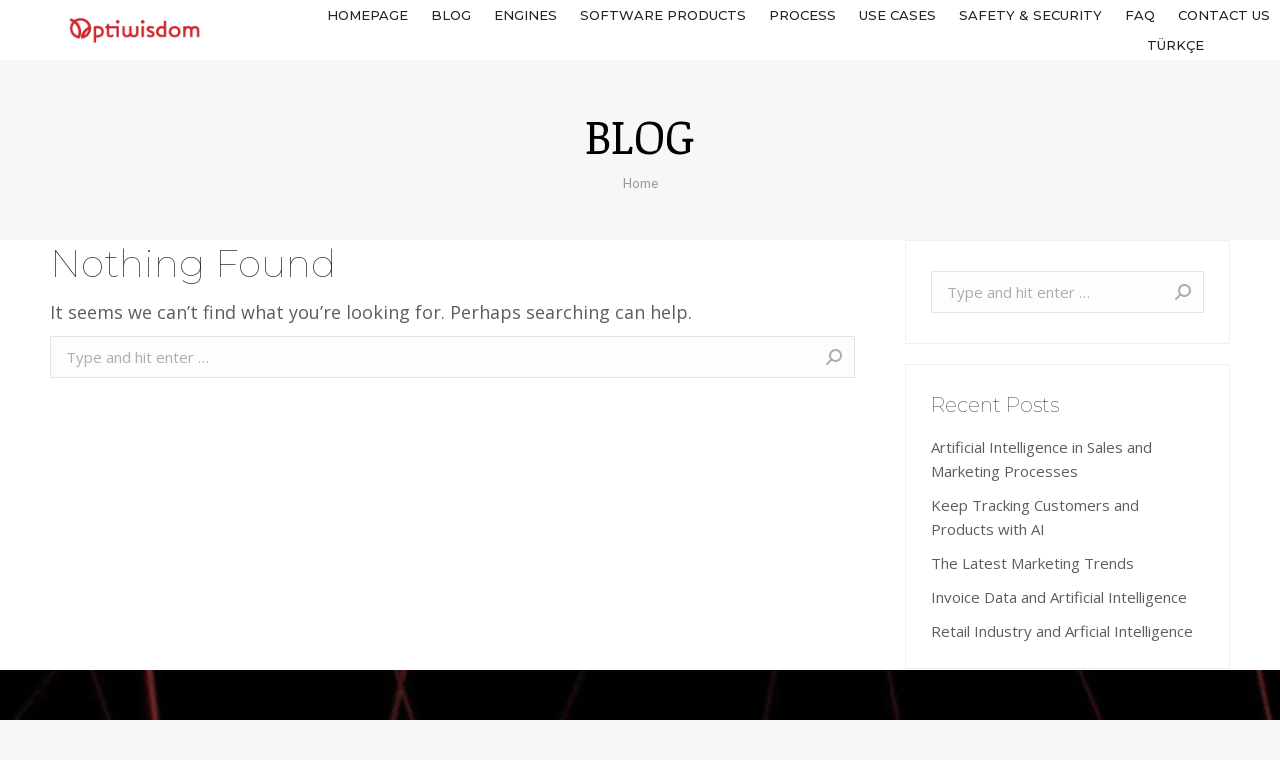

--- FILE ---
content_type: text/html; charset=UTF-8
request_url: https://optiwisdom.com/canceledicon/
body_size: 12445
content:
<!DOCTYPE html> <!--[if !(IE 6) | !(IE 7) | !(IE 8)  ]><!--><html dir="ltr" lang="en-GB" prefix="og: https://ogp.me/ns#" class="no-js"> <!--<![endif]--><head><meta charset="UTF-8" /><meta name="viewport" content="width=device-width, initial-scale=1, maximum-scale=1, user-scalable=0"><meta name="theme-color" content="#000000"/><link rel="profile" href="http://gmpg.org/xfn/11" /><title>OptiWisdom |</title><link rel="stylesheet" href="https://optiwisdom.com/wp-content/cache/min/1/d46e810659296794a5996081adfe75ab.css" data-minify="1" /><meta name="robots" content="max-snippet:-1, max-image-preview:large, max-video-preview:-1" /><link rel="canonical" href="https://optiwisdom.com/canceledicon/" /><meta name="generator" content="All in One SEO (AIOSEO) 4.8.2" /><meta property="og:locale" content="en_GB" /><meta property="og:site_name" content="OptiWisdom |" /><meta property="og:type" content="website" /><meta property="og:title" content="OptiWisdom |" /><meta property="og:url" content="https://optiwisdom.com/canceledicon/" /><meta name="twitter:card" content="summary" /><meta name="twitter:title" content="OptiWisdom |" /> <script type="application/ld+json" class="aioseo-schema">{"@context":"https:\/\/schema.org","@graph":[{"@type":"BreadcrumbList","@id":"https:\/\/optiwisdom.com\/canceledicon\/#breadcrumblist","itemListElement":[{"@type":"ListItem","@id":"https:\/\/optiwisdom.com\/#listItem","position":1,"name":"Home"}]},{"@type":"CollectionPage","@id":"https:\/\/optiwisdom.com\/canceledicon\/#collectionpage","url":"https:\/\/optiwisdom.com\/canceledicon\/","name":"OptiWisdom |","inLanguage":"en-GB","isPartOf":{"@id":"https:\/\/optiwisdom.com\/#website"},"breadcrumb":{"@id":"https:\/\/optiwisdom.com\/canceledicon\/#breadcrumblist"},"about":{"@id":"https:\/\/optiwisdom.com\/#organization"}},{"@type":"Organization","@id":"https:\/\/optiwisdom.com\/#organization","name":"OptiWisdom","url":"https:\/\/optiwisdom.com\/"},{"@type":"WebSite","@id":"https:\/\/optiwisdom.com\/#website","url":"https:\/\/optiwisdom.com\/","name":"OptiWisdom","inLanguage":"en-GB","publisher":{"@id":"https:\/\/optiwisdom.com\/#organization"}}]}</script> <link rel="alternate" href="https://optiwisdom.com/tr/anasayfa/" hreflang="tr" /><link rel="alternate" href="https://optiwisdom.com/" hreflang="en" /><link rel='dns-prefetch' href='//fonts.googleapis.com' /><link rel='dns-prefetch' href='//fonts.gstatic.com' /><link rel='dns-prefetch' href='//maxcdn.bootstrapcdn.com' /><link rel='dns-prefetch' href='//platform.twitter.com' /><link rel='dns-prefetch' href='//s3.amazonaws.com' /><link rel='dns-prefetch' href='//ajax.googleapis.com' /><link rel='dns-prefetch' href='//cdnjs.cloudflare.com' /><link rel='dns-prefetch' href='//netdna.bootstrapcdn.com' /><link rel='dns-prefetch' href='//connect.facebook.net' /><link rel='dns-prefetch' href='//www.google-analytics.com' /><link rel='dns-prefetch' href='//www.googletagmanager.com' /><link rel='dns-prefetch' href='//maps.google.com' /><link rel="alternate" type="application/rss+xml" title="OptiWisdom &raquo; Feed" href="https://optiwisdom.com/feed/" /><link rel="alternate" type="application/rss+xml" title="OptiWisdom &raquo; Comments Feed" href="https://optiwisdom.com/comments/feed/" /><style id='wp-emoji-styles-inline-css' type='text/css'>img.wp-smiley,img.emoji{display:inline!important;border:none!important;box-shadow:none!important;height:1em!important;width:1em!important;margin:0 0.07em!important;vertical-align:-0.1em!important;background:none!important;padding:0!important}</style><style id='wp-block-library-theme-inline-css' type='text/css'>.wp-block-audio :where(figcaption){color:#555;font-size:13px;text-align:center}.is-dark-theme .wp-block-audio :where(figcaption){color:#ffffffa6}.wp-block-audio{margin:0 0 1em}.wp-block-code{border:1px solid #ccc;border-radius:4px;font-family:Menlo,Consolas,monaco,monospace;padding:.8em 1em}.wp-block-embed :where(figcaption){color:#555;font-size:13px;text-align:center}.is-dark-theme .wp-block-embed :where(figcaption){color:#ffffffa6}.wp-block-embed{margin:0 0 1em}.blocks-gallery-caption{color:#555;font-size:13px;text-align:center}.is-dark-theme .blocks-gallery-caption{color:#ffffffa6}:root :where(.wp-block-image figcaption){color:#555;font-size:13px;text-align:center}.is-dark-theme :root :where(.wp-block-image figcaption){color:#ffffffa6}.wp-block-image{margin:0 0 1em}.wp-block-pullquote{border-bottom:4px solid;border-top:4px solid;color:currentColor;margin-bottom:1.75em}.wp-block-pullquote cite,.wp-block-pullquote footer,.wp-block-pullquote__citation{color:currentColor;font-size:.8125em;font-style:normal;text-transform:uppercase}.wp-block-quote{border-left:.25em solid;margin:0 0 1.75em;padding-left:1em}.wp-block-quote cite,.wp-block-quote footer{color:currentColor;font-size:.8125em;font-style:normal;position:relative}.wp-block-quote.has-text-align-right{border-left:none;border-right:.25em solid;padding-left:0;padding-right:1em}.wp-block-quote.has-text-align-center{border:none;padding-left:0}.wp-block-quote.is-large,.wp-block-quote.is-style-large,.wp-block-quote.is-style-plain{border:none}.wp-block-search .wp-block-search__label{font-weight:700}.wp-block-search__button{border:1px solid #ccc;padding:.375em .625em}:where(.wp-block-group.has-background){padding:1.25em 2.375em}.wp-block-separator.has-css-opacity{opacity:.4}.wp-block-separator{border:none;border-bottom:2px solid;margin-left:auto;margin-right:auto}.wp-block-separator.has-alpha-channel-opacity{opacity:1}.wp-block-separator:not(.is-style-wide):not(.is-style-dots){width:100px}.wp-block-separator.has-background:not(.is-style-dots){border-bottom:none;height:1px}.wp-block-separator.has-background:not(.is-style-wide):not(.is-style-dots){height:2px}.wp-block-table{margin:0 0 1em}.wp-block-table td,.wp-block-table th{word-break:normal}.wp-block-table :where(figcaption){color:#555;font-size:13px;text-align:center}.is-dark-theme .wp-block-table :where(figcaption){color:#ffffffa6}.wp-block-video :where(figcaption){color:#555;font-size:13px;text-align:center}.is-dark-theme .wp-block-video :where(figcaption){color:#ffffffa6}.wp-block-video{margin:0 0 1em}:root :where(.wp-block-template-part.has-background){margin-bottom:0;margin-top:0;padding:1.25em 2.375em}</style><style id='classic-theme-styles-inline-css' type='text/css'>
/*! This file is auto-generated */
.wp-block-button__link{color:#fff;background-color:#32373c;border-radius:9999px;box-shadow:none;text-decoration:none;padding:calc(.667em + 2px) calc(1.333em + 2px);font-size:1.125em}.wp-block-file__button{background:#32373c;color:#fff;text-decoration:none}</style><style id='global-styles-inline-css' type='text/css'>:root{--wp--preset--aspect-ratio--square:1;--wp--preset--aspect-ratio--4-3:4/3;--wp--preset--aspect-ratio--3-4:3/4;--wp--preset--aspect-ratio--3-2:3/2;--wp--preset--aspect-ratio--2-3:2/3;--wp--preset--aspect-ratio--16-9:16/9;--wp--preset--aspect-ratio--9-16:9/16;--wp--preset--color--black:#000;--wp--preset--color--cyan-bluish-gray:#abb8c3;--wp--preset--color--white:#FFF;--wp--preset--color--pale-pink:#f78da7;--wp--preset--color--vivid-red:#cf2e2e;--wp--preset--color--luminous-vivid-orange:#ff6900;--wp--preset--color--luminous-vivid-amber:#fcb900;--wp--preset--color--light-green-cyan:#7bdcb5;--wp--preset--color--vivid-green-cyan:#00d084;--wp--preset--color--pale-cyan-blue:#8ed1fc;--wp--preset--color--vivid-cyan-blue:#0693e3;--wp--preset--color--vivid-purple:#9b51e0;--wp--preset--color--accent:#000;--wp--preset--color--dark-gray:#111;--wp--preset--color--light-gray:#767676;--wp--preset--gradient--vivid-cyan-blue-to-vivid-purple:linear-gradient(135deg,rgba(6,147,227,1) 0%,rgb(155,81,224) 100%);--wp--preset--gradient--light-green-cyan-to-vivid-green-cyan:linear-gradient(135deg,rgb(122,220,180) 0%,rgb(0,208,130) 100%);--wp--preset--gradient--luminous-vivid-amber-to-luminous-vivid-orange:linear-gradient(135deg,rgba(252,185,0,1) 0%,rgba(255,105,0,1) 100%);--wp--preset--gradient--luminous-vivid-orange-to-vivid-red:linear-gradient(135deg,rgba(255,105,0,1) 0%,rgb(207,46,46) 100%);--wp--preset--gradient--very-light-gray-to-cyan-bluish-gray:linear-gradient(135deg,rgb(238,238,238) 0%,rgb(169,184,195) 100%);--wp--preset--gradient--cool-to-warm-spectrum:linear-gradient(135deg,rgb(74,234,220) 0%,rgb(151,120,209) 20%,rgb(207,42,186) 40%,rgb(238,44,130) 60%,rgb(251,105,98) 80%,rgb(254,248,76) 100%);--wp--preset--gradient--blush-light-purple:linear-gradient(135deg,rgb(255,206,236) 0%,rgb(152,150,240) 100%);--wp--preset--gradient--blush-bordeaux:linear-gradient(135deg,rgb(254,205,165) 0%,rgb(254,45,45) 50%,rgb(107,0,62) 100%);--wp--preset--gradient--luminous-dusk:linear-gradient(135deg,rgb(255,203,112) 0%,rgb(199,81,192) 50%,rgb(65,88,208) 100%);--wp--preset--gradient--pale-ocean:linear-gradient(135deg,rgb(255,245,203) 0%,rgb(182,227,212) 50%,rgb(51,167,181) 100%);--wp--preset--gradient--electric-grass:linear-gradient(135deg,rgb(202,248,128) 0%,rgb(113,206,126) 100%);--wp--preset--gradient--midnight:linear-gradient(135deg,rgb(2,3,129) 0%,rgb(40,116,252) 100%);--wp--preset--font-size--small:13px;--wp--preset--font-size--medium:20px;--wp--preset--font-size--large:36px;--wp--preset--font-size--x-large:42px;--wp--preset--spacing--20:.44rem;--wp--preset--spacing--30:.67rem;--wp--preset--spacing--40:1rem;--wp--preset--spacing--50:1.5rem;--wp--preset--spacing--60:2.25rem;--wp--preset--spacing--70:3.38rem;--wp--preset--spacing--80:5.06rem;--wp--preset--shadow--natural:6px 6px 9px rgba(0,0,0,.2);--wp--preset--shadow--deep:12px 12px 50px rgba(0,0,0,.4);--wp--preset--shadow--sharp:6px 6px 0 rgba(0,0,0,.2);--wp--preset--shadow--outlined:6px 6px 0 -3px rgba(255,255,255,1),6px 6px rgba(0,0,0,1);--wp--preset--shadow--crisp:6px 6px 0 rgba(0,0,0,1)}:where(.is-layout-flex){gap:.5em}:where(.is-layout-grid){gap:.5em}body .is-layout-flex{display:flex}.is-layout-flex{flex-wrap:wrap;align-items:center}.is-layout-flex>:is(*,div){margin:0}body .is-layout-grid{display:grid}.is-layout-grid>:is(*,div){margin:0}:where(.wp-block-columns.is-layout-flex){gap:2em}:where(.wp-block-columns.is-layout-grid){gap:2em}:where(.wp-block-post-template.is-layout-flex){gap:1.25em}:where(.wp-block-post-template.is-layout-grid){gap:1.25em}.has-black-color{color:var(--wp--preset--color--black)!important}.has-cyan-bluish-gray-color{color:var(--wp--preset--color--cyan-bluish-gray)!important}.has-white-color{color:var(--wp--preset--color--white)!important}.has-pale-pink-color{color:var(--wp--preset--color--pale-pink)!important}.has-vivid-red-color{color:var(--wp--preset--color--vivid-red)!important}.has-luminous-vivid-orange-color{color:var(--wp--preset--color--luminous-vivid-orange)!important}.has-luminous-vivid-amber-color{color:var(--wp--preset--color--luminous-vivid-amber)!important}.has-light-green-cyan-color{color:var(--wp--preset--color--light-green-cyan)!important}.has-vivid-green-cyan-color{color:var(--wp--preset--color--vivid-green-cyan)!important}.has-pale-cyan-blue-color{color:var(--wp--preset--color--pale-cyan-blue)!important}.has-vivid-cyan-blue-color{color:var(--wp--preset--color--vivid-cyan-blue)!important}.has-vivid-purple-color{color:var(--wp--preset--color--vivid-purple)!important}.has-black-background-color{background-color:var(--wp--preset--color--black)!important}.has-cyan-bluish-gray-background-color{background-color:var(--wp--preset--color--cyan-bluish-gray)!important}.has-white-background-color{background-color:var(--wp--preset--color--white)!important}.has-pale-pink-background-color{background-color:var(--wp--preset--color--pale-pink)!important}.has-vivid-red-background-color{background-color:var(--wp--preset--color--vivid-red)!important}.has-luminous-vivid-orange-background-color{background-color:var(--wp--preset--color--luminous-vivid-orange)!important}.has-luminous-vivid-amber-background-color{background-color:var(--wp--preset--color--luminous-vivid-amber)!important}.has-light-green-cyan-background-color{background-color:var(--wp--preset--color--light-green-cyan)!important}.has-vivid-green-cyan-background-color{background-color:var(--wp--preset--color--vivid-green-cyan)!important}.has-pale-cyan-blue-background-color{background-color:var(--wp--preset--color--pale-cyan-blue)!important}.has-vivid-cyan-blue-background-color{background-color:var(--wp--preset--color--vivid-cyan-blue)!important}.has-vivid-purple-background-color{background-color:var(--wp--preset--color--vivid-purple)!important}.has-black-border-color{border-color:var(--wp--preset--color--black)!important}.has-cyan-bluish-gray-border-color{border-color:var(--wp--preset--color--cyan-bluish-gray)!important}.has-white-border-color{border-color:var(--wp--preset--color--white)!important}.has-pale-pink-border-color{border-color:var(--wp--preset--color--pale-pink)!important}.has-vivid-red-border-color{border-color:var(--wp--preset--color--vivid-red)!important}.has-luminous-vivid-orange-border-color{border-color:var(--wp--preset--color--luminous-vivid-orange)!important}.has-luminous-vivid-amber-border-color{border-color:var(--wp--preset--color--luminous-vivid-amber)!important}.has-light-green-cyan-border-color{border-color:var(--wp--preset--color--light-green-cyan)!important}.has-vivid-green-cyan-border-color{border-color:var(--wp--preset--color--vivid-green-cyan)!important}.has-pale-cyan-blue-border-color{border-color:var(--wp--preset--color--pale-cyan-blue)!important}.has-vivid-cyan-blue-border-color{border-color:var(--wp--preset--color--vivid-cyan-blue)!important}.has-vivid-purple-border-color{border-color:var(--wp--preset--color--vivid-purple)!important}.has-vivid-cyan-blue-to-vivid-purple-gradient-background{background:var(--wp--preset--gradient--vivid-cyan-blue-to-vivid-purple)!important}.has-light-green-cyan-to-vivid-green-cyan-gradient-background{background:var(--wp--preset--gradient--light-green-cyan-to-vivid-green-cyan)!important}.has-luminous-vivid-amber-to-luminous-vivid-orange-gradient-background{background:var(--wp--preset--gradient--luminous-vivid-amber-to-luminous-vivid-orange)!important}.has-luminous-vivid-orange-to-vivid-red-gradient-background{background:var(--wp--preset--gradient--luminous-vivid-orange-to-vivid-red)!important}.has-very-light-gray-to-cyan-bluish-gray-gradient-background{background:var(--wp--preset--gradient--very-light-gray-to-cyan-bluish-gray)!important}.has-cool-to-warm-spectrum-gradient-background{background:var(--wp--preset--gradient--cool-to-warm-spectrum)!important}.has-blush-light-purple-gradient-background{background:var(--wp--preset--gradient--blush-light-purple)!important}.has-blush-bordeaux-gradient-background{background:var(--wp--preset--gradient--blush-bordeaux)!important}.has-luminous-dusk-gradient-background{background:var(--wp--preset--gradient--luminous-dusk)!important}.has-pale-ocean-gradient-background{background:var(--wp--preset--gradient--pale-ocean)!important}.has-electric-grass-gradient-background{background:var(--wp--preset--gradient--electric-grass)!important}.has-midnight-gradient-background{background:var(--wp--preset--gradient--midnight)!important}.has-small-font-size{font-size:var(--wp--preset--font-size--small)!important}.has-medium-font-size{font-size:var(--wp--preset--font-size--medium)!important}.has-large-font-size{font-size:var(--wp--preset--font-size--large)!important}.has-x-large-font-size{font-size:var(--wp--preset--font-size--x-large)!important}:where(.wp-block-post-template.is-layout-flex){gap:1.25em}:where(.wp-block-post-template.is-layout-grid){gap:1.25em}:where(.wp-block-columns.is-layout-flex){gap:2em}:where(.wp-block-columns.is-layout-grid){gap:2em}:root :where(.wp-block-pullquote){font-size:1.5em;line-height:1.6}</style><style id='rs-plugin-settings-inline-css' type='text/css'></style><link rel='stylesheet' id='dt-web-fonts-css' href='https://fonts.googleapis.com/css?family=Roboto:400,400italic,500,600,700|Roboto+Condensed:400,600,700|Lato:400,600,700|Montserrat:100,400,500,600,700|Noticia+Text:400,600,700|Open+Sans:400,600,700' type='text/css' media='all' /><style id='dt-main-inline-css' type='text/css'>body #load{display:block;height:100%;overflow:hidden;position:fixed;width:100%;z-index:9901;opacity:1;visibility:visible;-webkit-transition:all .35s ease-out;transition:all .35s ease-out}.load-wrap{width:100%;height:100%;background-position:center center;background-repeat:no-repeat;text-align:center}.load-wrap>svg{position:absolute;top:50%;left:50%;-ms-transform:translate(-50%,-50%);-webkit-transform:translate(-50%,-50%);transform:translate(-50%,-50%)}#load{background-color:#fff}.uil-default rect:not(.bk){fill:rgba(51,51,51,.3)}.uil-ring>path{fill:rgba(51,51,51,.3)}.ring-loader .circle{fill:rgba(51,51,51,.3)}.ring-loader .moving-circle{fill:#333}.uil-hourglass .glass{stroke:#333}.uil-hourglass .sand{fill:rgba(51,51,51,.3)}.spinner-loader .load-wrap{background-image:url("data:image/svg+xml,%3Csvg width='75px' height='75px' xmlns='http://www.w3.org/2000/svg' viewBox='0 0 100 100' preserveAspectRatio='xMidYMid' class='uil-default'%3E%3Crect x='0' y='0' width='100' height='100' fill='none' class='bk'%3E%3C/rect%3E%3Crect  x='46.5' y='40' width='7' height='20' rx='5' ry='5' fill='rgba%2851%2C51%2C51%2C0.3%29' transform='rotate(0 50 50) translate(0 -30)'%3E  %3Canimate attributeName='opacity' from='1' to='0' dur='1s' begin='0s' repeatCount='indefinite'/%3E%3C/rect%3E%3Crect  x='46.5' y='40' width='7' height='20' rx='5' ry='5' fill='rgba%2851%2C51%2C51%2C0.3%29' transform='rotate(30 50 50) translate(0 -30)'%3E  %3Canimate attributeName='opacity' from='1' to='0' dur='1s' begin='0.08333333333333333s' repeatCount='indefinite'/%3E%3C/rect%3E%3Crect  x='46.5' y='40' width='7' height='20' rx='5' ry='5' fill='rgba%2851%2C51%2C51%2C0.3%29' transform='rotate(60 50 50) translate(0 -30)'%3E  %3Canimate attributeName='opacity' from='1' to='0' dur='1s' begin='0.16666666666666666s' repeatCount='indefinite'/%3E%3C/rect%3E%3Crect  x='46.5' y='40' width='7' height='20' rx='5' ry='5' fill='rgba%2851%2C51%2C51%2C0.3%29' transform='rotate(90 50 50) translate(0 -30)'%3E  %3Canimate attributeName='opacity' from='1' to='0' dur='1s' begin='0.25s' repeatCount='indefinite'/%3E%3C/rect%3E%3Crect  x='46.5' y='40' width='7' height='20' rx='5' ry='5' fill='rgba%2851%2C51%2C51%2C0.3%29' transform='rotate(120 50 50) translate(0 -30)'%3E  %3Canimate attributeName='opacity' from='1' to='0' dur='1s' begin='0.3333333333333333s' repeatCount='indefinite'/%3E%3C/rect%3E%3Crect  x='46.5' y='40' width='7' height='20' rx='5' ry='5' fill='rgba%2851%2C51%2C51%2C0.3%29' transform='rotate(150 50 50) translate(0 -30)'%3E  %3Canimate attributeName='opacity' from='1' to='0' dur='1s' begin='0.4166666666666667s' repeatCount='indefinite'/%3E%3C/rect%3E%3Crect  x='46.5' y='40' width='7' height='20' rx='5' ry='5' fill='rgba%2851%2C51%2C51%2C0.3%29' transform='rotate(180 50 50) translate(0 -30)'%3E  %3Canimate attributeName='opacity' from='1' to='0' dur='1s' begin='0.5s' repeatCount='indefinite'/%3E%3C/rect%3E%3Crect  x='46.5' y='40' width='7' height='20' rx='5' ry='5' fill='rgba%2851%2C51%2C51%2C0.3%29' transform='rotate(210 50 50) translate(0 -30)'%3E  %3Canimate attributeName='opacity' from='1' to='0' dur='1s' begin='0.5833333333333334s' repeatCount='indefinite'/%3E%3C/rect%3E%3Crect  x='46.5' y='40' width='7' height='20' rx='5' ry='5' fill='rgba%2851%2C51%2C51%2C0.3%29' transform='rotate(240 50 50) translate(0 -30)'%3E  %3Canimate attributeName='opacity' from='1' to='0' dur='1s' begin='0.6666666666666666s' repeatCount='indefinite'/%3E%3C/rect%3E%3Crect  x='46.5' y='40' width='7' height='20' rx='5' ry='5' fill='rgba%2851%2C51%2C51%2C0.3%29' transform='rotate(270 50 50) translate(0 -30)'%3E  %3Canimate attributeName='opacity' from='1' to='0' dur='1s' begin='0.75s' repeatCount='indefinite'/%3E%3C/rect%3E%3Crect  x='46.5' y='40' width='7' height='20' rx='5' ry='5' fill='rgba%2851%2C51%2C51%2C0.3%29' transform='rotate(300 50 50) translate(0 -30)'%3E  %3Canimate attributeName='opacity' from='1' to='0' dur='1s' begin='0.8333333333333334s' repeatCount='indefinite'/%3E%3C/rect%3E%3Crect  x='46.5' y='40' width='7' height='20' rx='5' ry='5' fill='rgba%2851%2C51%2C51%2C0.3%29' transform='rotate(330 50 50) translate(0 -30)'%3E  %3Canimate attributeName='opacity' from='1' to='0' dur='1s' begin='0.9166666666666666s' repeatCount='indefinite'/%3E%3C/rect%3E%3C/svg%3E")}.ring-loader .load-wrap{background-image:url("data:image/svg+xml,%3Csvg xmlns='http://www.w3.org/2000/svg' viewBox='0 0 32 32' width='72' height='72' fill='rgba%2851%2C51%2C51%2C0.3%29'%3E   %3Cpath opacity='.25' d='M16 0 A16 16 0 0 0 16 32 A16 16 0 0 0 16 0 M16 4 A12 12 0 0 1 16 28 A12 12 0 0 1 16 4'/%3E   %3Cpath d='M16 0 A16 16 0 0 1 32 16 L28 16 A12 12 0 0 0 16 4z'%3E     %3CanimateTransform attributeName='transform' type='rotate' from='0 16 16' to='360 16 16' dur='0.8s' repeatCount='indefinite' /%3E   %3C/path%3E %3C/svg%3E")}.hourglass-loader .load-wrap{background-image:url("data:image/svg+xml,%3Csvg xmlns='http://www.w3.org/2000/svg' viewBox='0 0 32 32' width='72' height='72' fill='rgba%2851%2C51%2C51%2C0.3%29'%3E   %3Cpath transform='translate(2)' d='M0 12 V20 H4 V12z'%3E      %3Canimate attributeName='d' values='M0 12 V20 H4 V12z; M0 4 V28 H4 V4z; M0 12 V20 H4 V12z; M0 12 V20 H4 V12z' dur='1.2s' repeatCount='indefinite' begin='0' keytimes='0;.2;.5;1' keySplines='0.2 0.2 0.4 0.8;0.2 0.6 0.4 0.8;0.2 0.8 0.4 0.8' calcMode='spline'  /%3E   %3C/path%3E   %3Cpath transform='translate(8)' d='M0 12 V20 H4 V12z'%3E     %3Canimate attributeName='d' values='M0 12 V20 H4 V12z; M0 4 V28 H4 V4z; M0 12 V20 H4 V12z; M0 12 V20 H4 V12z' dur='1.2s' repeatCount='indefinite' begin='0.2' keytimes='0;.2;.5;1' keySplines='0.2 0.2 0.4 0.8;0.2 0.6 0.4 0.8;0.2 0.8 0.4 0.8' calcMode='spline'  /%3E   %3C/path%3E   %3Cpath transform='translate(14)' d='M0 12 V20 H4 V12z'%3E     %3Canimate attributeName='d' values='M0 12 V20 H4 V12z; M0 4 V28 H4 V4z; M0 12 V20 H4 V12z; M0 12 V20 H4 V12z' dur='1.2s' repeatCount='indefinite' begin='0.4' keytimes='0;.2;.5;1' keySplines='0.2 0.2 0.4 0.8;0.2 0.6 0.4 0.8;0.2 0.8 0.4 0.8' calcMode='spline' /%3E   %3C/path%3E   %3Cpath transform='translate(20)' d='M0 12 V20 H4 V12z'%3E     %3Canimate attributeName='d' values='M0 12 V20 H4 V12z; M0 4 V28 H4 V4z; M0 12 V20 H4 V12z; M0 12 V20 H4 V12z' dur='1.2s' repeatCount='indefinite' begin='0.6' keytimes='0;.2;.5;1' keySplines='0.2 0.2 0.4 0.8;0.2 0.6 0.4 0.8;0.2 0.8 0.4 0.8' calcMode='spline' /%3E   %3C/path%3E   %3Cpath transform='translate(26)' d='M0 12 V20 H4 V12z'%3E     %3Canimate attributeName='d' values='M0 12 V20 H4 V12z; M0 4 V28 H4 V4z; M0 12 V20 H4 V12z; M0 12 V20 H4 V12z' dur='1.2s' repeatCount='indefinite' begin='0.8' keytimes='0;.2;.5;1' keySplines='0.2 0.2 0.4 0.8;0.2 0.6 0.4 0.8;0.2 0.8 0.4 0.8' calcMode='spline' /%3E   %3C/path%3E %3C/svg%3E")}</style><style id='rocket-lazyload-inline-css' type='text/css'>.rll-youtube-player{position:relative;padding-bottom:56.23%;height:0;overflow:hidden;max-width:100%}.rll-youtube-player iframe{position:absolute;top:0;left:0;width:100%;height:100%;z-index:100;background:0 0}.rll-youtube-player img{bottom:0;display:block;left:0;margin:auto;max-width:100%;width:100%;position:absolute;right:0;top:0;border:none;height:auto;cursor:pointer;-webkit-transition:.4s all;-moz-transition:.4s all;transition:.4s all}.rll-youtube-player img:hover{-webkit-filter:brightness(75%)}.rll-youtube-player .play{height:72px;width:72px;left:50%;top:50%;margin-left:-36px;margin-top:-36px;position:absolute;background:url(https://optiwisdom.com/wp-content/plugins/wp-rocket/assets/img/youtube.png) no-repeat;cursor:pointer}.wp-has-aspect-ratio .rll-youtube-player{position:absolute;padding-bottom:0;width:100%;height:100%;top:0;bottom:0;left:0;right:0}</style> <script type="text/javascript" src="https://optiwisdom.com/wp-content/cache/busting/1/wp-includes/js/jquery/jquery.min-3.7.1.js" id="jquery-core-js"></script> <script type="text/javascript" id="dt-above-fold-js-extra">/* <![CDATA[ */ var dtLocal = {"themeUrl":"https:\/\/optiwisdom.com\/wp-content\/themes\/dt-the7","passText":"To view this protected post, enter the password below:","moreButtonText":{"loading":"Loading...","loadMore":"Load more"},"postID":null,"ajaxurl":"https:\/\/optiwisdom.com\/wp-admin\/admin-ajax.php","REST":{"baseUrl":"https:\/\/optiwisdom.com\/wp-json\/the7\/v1","endpoints":{"sendMail":"\/send-mail"}},"contactMessages":{"required":"One or more fields have an error. Please check and try again.","terms":"Please accept the privacy policy.","fillTheCaptchaError":"Please, fill the captcha."},"captchaSiteKey":"","ajaxNonce":"c80b398d75","pageData":"","themeSettings":{"smoothScroll":"off","lazyLoading":false,"accentColor":{"mode":"solid","color":"#000000"},"desktopHeader":{"height":60},"floatingHeader":{"showAfter":140,"showMenu":true,"height":60,"logo":{"showLogo":true,"html":"<img class=\" preload-me\" src=\"https:\/\/optiwisdom.com\/wp-content\/uploads\/2019\/12\/y2.png\" srcset=\"https:\/\/optiwisdom.com\/wp-content\/uploads\/2019\/12\/y2.png 150w, https:\/\/optiwisdom.com\/wp-content\/uploads\/2019\/12\/y2.png 150w\" width=\"150\" height=\"35\"   sizes=\"150px\" alt=\"OptiWisdom\" \/>","url":"https:\/\/optiwisdom.com\/"}},"topLine":{"floatingTopLine":{"logo":{"showLogo":false,"html":""}}},"mobileHeader":{"firstSwitchPoint":990,"secondSwitchPoint":778,"firstSwitchPointHeight":100,"secondSwitchPointHeight":60},"stickyMobileHeaderFirstSwitch":{"logo":{"html":"<img class=\" preload-me\" src=\"https:\/\/optiwisdom.com\/wp-content\/uploads\/2019\/12\/y2.png\" srcset=\"https:\/\/optiwisdom.com\/wp-content\/uploads\/2019\/12\/y2.png 150w, https:\/\/optiwisdom.com\/wp-content\/uploads\/2019\/12\/y2.png 150w\" width=\"150\" height=\"35\"   sizes=\"150px\" alt=\"OptiWisdom\" \/>"}},"stickyMobileHeaderSecondSwitch":{"logo":{"html":"<img class=\" preload-me\" src=\"https:\/\/optiwisdom.com\/wp-content\/uploads\/2020\/01\/optiwisdom-e1578914162159.png\" srcset=\"https:\/\/optiwisdom.com\/wp-content\/uploads\/2020\/01\/optiwisdom-e1578914162159.png 150w, https:\/\/optiwisdom.com\/wp-content\/uploads\/2020\/01\/optiwisdom-e1578914162159.png 150w\" width=\"150\" height=\"33\"   sizes=\"150px\" alt=\"OptiWisdom\" \/>"}},"content":{"textColor":"#5f5d57","headerColor":"#2b3330"},"sidebar":{"switchPoint":990},"boxedWidth":"1340px","stripes":{"stripe1":{"textColor":"#787d85","headerColor":"#3b3f4a"},"stripe2":{"textColor":"#8b9199","headerColor":"#ffffff"},"stripe3":{"textColor":"#ffffff","headerColor":"#ffffff"}}},"VCMobileScreenWidth":"768"};
var dtShare = {"shareButtonText":{"facebook":"Share on Facebook","twitter":"Tweet","pinterest":"Pin it","linkedin":"Share on Linkedin","whatsapp":"Share on Whatsapp"},"overlayOpacity":"85"}; /* ]]> */</script> <link rel="https://api.w.org/" href="https://optiwisdom.com/wp-json/" /><link rel="EditURI" type="application/rsd+xml" title="RSD" href="https://optiwisdom.com/xmlrpc.php?rsd" /><meta name="generator" content="WordPress 6.6.4" /><meta name="generator" content="Powered by WPBakery Page Builder - drag and drop page builder for WordPress."/><meta name="generator" content="Powered by Slider Revolution 5.4.8.3 - responsive, Mobile-Friendly Slider Plugin for WordPress with comfortable drag and drop interface." /><link rel="icon" href="https://optiwisdom.com/wp-content/uploads/2020/01/icon-red-e1578911789857.png" type="image/png" sizes="16x16"/><link rel="icon" href="https://optiwisdom.com/wp-content/uploads/2020/01/icon-red-e1578911789857.png" type="image/png" sizes="32x32"/> <noscript><style>.wpb_animate_when_almost_visible{opacity:1}</style></noscript><style id='the7-custom-inline-css' type='text/css'>.footer .form-fields{margin-bottom:10px}</style><noscript><style id="rocket-lazyload-nojs-css">.rll-youtube-player,[data-lazy-src]{display:none!important}</style></noscript></head><body class="home blog wp-embed-responsive the7-core-ver-2.2.4 layout-list dt-responsive-on srcset-enabled btn-flat custom-btn-color custom-btn-hover-color phantom-fade phantom-shadow-decoration phantom-main-logo-on sticky-mobile-header top-header first-switch-logo-center first-switch-menu-right second-switch-logo-center second-switch-menu-right right-mobile-menu layzr-loading-on popup-message-style dt-fa-compatibility the7-ver-8.1.1.1 wpb-js-composer js-comp-ver-6.1 vc_responsive"><div id="load" class="spinner-loader"><div class="load-wrap"></div></div><div id="page" > <a class="skip-link screen-reader-text" href="#content">Skip to content</a><div class="masthead inline-header right full-height full-width small-mobile-menu-icon dt-parent-menu-clickable show-mobile-logo"  role="banner"><div class="top-bar line-content top-bar-empty top-bar-line-hide"><div class="top-bar-bg" ></div><div class="mini-widgets left-widgets"></div><div class="mini-widgets right-widgets"></div></div><header class="header-bar"><div class="branding"><div id="site-title" class="assistive-text">OptiWisdom</div><div id="site-description" class="assistive-text"></div> <a class="same-logo" href="https://optiwisdom.com/"><img class=" preload-me" src="data:image/svg+xml,%3Csvg%20xmlns='http://www.w3.org/2000/svg'%20viewBox='0%200%20150%2035'%3E%3C/svg%3E" data-lazy-srcset="https://optiwisdom.com/wp-content/uploads/2019/12/y2.png 150w, https://optiwisdom.com/wp-content/uploads/2019/12/y2.png 150w" width="150" height="35"   data-lazy-sizes="150px" alt="OptiWisdom" data-lazy-src="https://optiwisdom.com/wp-content/uploads/2019/12/y2.png" /><noscript><img class=" preload-me" src="https://optiwisdom.com/wp-content/uploads/2019/12/y2.png" srcset="https://optiwisdom.com/wp-content/uploads/2019/12/y2.png 150w, https://optiwisdom.com/wp-content/uploads/2019/12/y2.png 150w" width="150" height="35"   sizes="150px" alt="OptiWisdom" /></noscript><img class="mobile-logo preload-me" src="data:image/svg+xml,%3Csvg%20xmlns='http://www.w3.org/2000/svg'%20viewBox='0%200%20150%2033'%3E%3C/svg%3E" data-lazy-srcset="https://optiwisdom.com/wp-content/uploads/2020/01/optiwisdom-e1578914162159.png 150w, https://optiwisdom.com/wp-content/uploads/2020/01/optiwisdom-e1578914162159.png 150w" width="150" height="33"   data-lazy-sizes="150px" alt="OptiWisdom" data-lazy-src="https://optiwisdom.com/wp-content/uploads/2020/01/optiwisdom-e1578914162159.png" /><noscript><img class="mobile-logo preload-me" src="https://optiwisdom.com/wp-content/uploads/2020/01/optiwisdom-e1578914162159.png" srcset="https://optiwisdom.com/wp-content/uploads/2020/01/optiwisdom-e1578914162159.png 150w, https://optiwisdom.com/wp-content/uploads/2020/01/optiwisdom-e1578914162159.png 150w" width="150" height="33"   sizes="150px" alt="OptiWisdom" /></noscript></a></div><ul id="primary-menu" class="main-nav underline-decoration downwards-line outside-item-custom-margin" role="navigation"><li class="menu-item menu-item-type-post_type menu-item-object-page menu-item-home menu-item-1961 first"><a href='https://optiwisdom.com/' data-level='1'><span class="menu-item-text"><span class="menu-text">HOMEPAGE</span></span></a></li><li class="menu-item menu-item-type-post_type menu-item-object-page menu-item-has-children menu-item-2846 has-children"><a href='https://optiwisdom.com/blog/' data-level='1'><span class="menu-item-text"><span class="menu-text">Blog</span></span></a><ul class="sub-nav level-arrows-on"><li class="menu-item menu-item-type-post_type menu-item-object-post menu-item-2937 first"><a href='https://optiwisdom.com/artificial-intellingece/invoice-data-and-artificial-intelligence/' data-level='2'><span class="menu-item-text"><span class="menu-text">Invoice Data and Artificial Intelligence</span></span></a></li><li class="menu-item menu-item-type-post_type menu-item-object-post menu-item-2865"><a href='https://optiwisdom.com/blog/intelligent-lead-generation-and-crm/' data-level='2'><span class="menu-item-text"><span class="menu-text">Intelligent Lead Generation and CRM</span></span></a></li><li class="menu-item menu-item-type-post_type menu-item-object-post menu-item-2839"><a href='https://optiwisdom.com/artificial-intellingece/2831/' data-level='2'><span class="menu-item-text"><span class="menu-text">Banking applications with Artificial Intelligence</span></span></a></li><li class="menu-item menu-item-type-post_type menu-item-object-post menu-item-2773"><a href='https://optiwisdom.com/blog/retail-industry-and-artificial-intelligence/' data-level='2'><span class="menu-item-text"><span class="menu-text">Retail Industry and Artificial Intelligence</span></span></a></li><li class="menu-item menu-item-type-post_type menu-item-object-post menu-item-2762"><a href='https://optiwisdom.com/blog/ai-powered-cross-sell-and-up-sell/' data-level='2'><span class="menu-item-text"><span class="menu-text">AI Powered Cross Sell and Up Sell</span></span></a></li><li class="menu-item menu-item-type-post_type menu-item-object-post menu-item-2989"><a href='https://optiwisdom.com/artificial-intellingece/keep-tracking-customers-and-products-with-ai/' data-level='2'><span class="menu-item-text"><span class="menu-text">Keep Tracking Customers and Products with AI</span></span></a></li><li class="menu-item menu-item-type-post_type menu-item-object-post menu-item-2994"><a href='https://optiwisdom.com/artificial-intellingece/artificial-intelligence-in-sales-and-marketing-processes/' data-level='2'><span class="menu-item-text"><span class="menu-text">Artificial Intelligence in Sales and Marketing Processes</span></span></a></li><li class="menu-item menu-item-type-custom menu-item-object-custom menu-item-2874"><a href='https://www.optisegment.com/XAI' data-level='2'><span class="menu-item-text"><span class="menu-text">OptiSegment &#8211; XAI</span></span></a></li><li class="menu-item menu-item-type-custom menu-item-object-custom menu-item-2875"><a href='https://www.optisegment.com/rfm/' data-level='2'><span class="menu-item-text"><span class="menu-text">OptiSegment &#8211; RFM</span></span></a></li></ul></li><li class="menu-item menu-item-type-post_type menu-item-object-page menu-item-2719"><a href='https://optiwisdom.com/engines/' data-level='1'><span class="menu-item-text"><span class="menu-text">Engines</span></span></a></li><li class="menu-item menu-item-type-post_type menu-item-object-page menu-item-2720"><a href='https://optiwisdom.com/softwareproducts/' data-level='1'><span class="menu-item-text"><span class="menu-text">Software Products</span></span></a></li><li class="menu-item menu-item-type-post_type menu-item-object-page menu-item-2721"><a href='https://optiwisdom.com/process/' data-level='1'><span class="menu-item-text"><span class="menu-text">Process</span></span></a></li><li class="menu-item menu-item-type-post_type menu-item-object-page menu-item-2722"><a href='https://optiwisdom.com/usecases/' data-level='1'><span class="menu-item-text"><span class="menu-text">Use Cases</span></span></a></li><li class="menu-item menu-item-type-post_type menu-item-object-page menu-item-2723"><a href='https://optiwisdom.com/safety-and-security/' data-level='1'><span class="menu-item-text"><span class="menu-text">Safety &#038; Security</span></span></a></li><li class="menu-item menu-item-type-custom menu-item-object-custom menu-item-2769"><a href='https://support.optiwisdom.com/' data-level='1'><span class="menu-item-text"><span class="menu-text">FAQ</span></span></a></li><li class="menu-item menu-item-type-post_type menu-item-object-page menu-item-2724"><a href='https://optiwisdom.com/contact-us/' data-level='1'><span class="menu-item-text"><span class="menu-text">Contact Us</span></span></a></li><li class="lang-item lang-item-34 lang-item-tr lang-item-first menu-item menu-item-type-custom menu-item-object-custom menu-item-1958-tr"><a href='https://optiwisdom.com/tr/anasayfa/' data-level='1' hreflang='tr-TR' lang='tr-TR'><span class="menu-item-text"><span class="menu-text">Türkçe</span></span></a></li></ul></header></div><div class='dt-close-mobile-menu-icon'><span></span></div><div class='dt-mobile-header'><ul id="mobile-menu" class="mobile-main-nav" role="navigation"><li class="menu-item menu-item-type-post_type menu-item-object-page menu-item-home menu-item-1961 first"><a href='https://optiwisdom.com/' data-level='1'><span class="menu-item-text"><span class="menu-text">HOMEPAGE</span></span></a></li><li class="menu-item menu-item-type-post_type menu-item-object-page menu-item-has-children menu-item-2846 has-children"><a href='https://optiwisdom.com/blog/' data-level='1'><span class="menu-item-text"><span class="menu-text">Blog</span></span></a><ul class="sub-nav level-arrows-on"><li class="menu-item menu-item-type-post_type menu-item-object-post menu-item-2937 first"><a href='https://optiwisdom.com/artificial-intellingece/invoice-data-and-artificial-intelligence/' data-level='2'><span class="menu-item-text"><span class="menu-text">Invoice Data and Artificial Intelligence</span></span></a></li><li class="menu-item menu-item-type-post_type menu-item-object-post menu-item-2865"><a href='https://optiwisdom.com/blog/intelligent-lead-generation-and-crm/' data-level='2'><span class="menu-item-text"><span class="menu-text">Intelligent Lead Generation and CRM</span></span></a></li><li class="menu-item menu-item-type-post_type menu-item-object-post menu-item-2839"><a href='https://optiwisdom.com/artificial-intellingece/2831/' data-level='2'><span class="menu-item-text"><span class="menu-text">Banking applications with Artificial Intelligence</span></span></a></li><li class="menu-item menu-item-type-post_type menu-item-object-post menu-item-2773"><a href='https://optiwisdom.com/blog/retail-industry-and-artificial-intelligence/' data-level='2'><span class="menu-item-text"><span class="menu-text">Retail Industry and Artificial Intelligence</span></span></a></li><li class="menu-item menu-item-type-post_type menu-item-object-post menu-item-2762"><a href='https://optiwisdom.com/blog/ai-powered-cross-sell-and-up-sell/' data-level='2'><span class="menu-item-text"><span class="menu-text">AI Powered Cross Sell and Up Sell</span></span></a></li><li class="menu-item menu-item-type-post_type menu-item-object-post menu-item-2989"><a href='https://optiwisdom.com/artificial-intellingece/keep-tracking-customers-and-products-with-ai/' data-level='2'><span class="menu-item-text"><span class="menu-text">Keep Tracking Customers and Products with AI</span></span></a></li><li class="menu-item menu-item-type-post_type menu-item-object-post menu-item-2994"><a href='https://optiwisdom.com/artificial-intellingece/artificial-intelligence-in-sales-and-marketing-processes/' data-level='2'><span class="menu-item-text"><span class="menu-text">Artificial Intelligence in Sales and Marketing Processes</span></span></a></li><li class="menu-item menu-item-type-custom menu-item-object-custom menu-item-2874"><a href='https://www.optisegment.com/XAI' data-level='2'><span class="menu-item-text"><span class="menu-text">OptiSegment &#8211; XAI</span></span></a></li><li class="menu-item menu-item-type-custom menu-item-object-custom menu-item-2875"><a href='https://www.optisegment.com/rfm/' data-level='2'><span class="menu-item-text"><span class="menu-text">OptiSegment &#8211; RFM</span></span></a></li></ul></li><li class="menu-item menu-item-type-post_type menu-item-object-page menu-item-2719"><a href='https://optiwisdom.com/engines/' data-level='1'><span class="menu-item-text"><span class="menu-text">Engines</span></span></a></li><li class="menu-item menu-item-type-post_type menu-item-object-page menu-item-2720"><a href='https://optiwisdom.com/softwareproducts/' data-level='1'><span class="menu-item-text"><span class="menu-text">Software Products</span></span></a></li><li class="menu-item menu-item-type-post_type menu-item-object-page menu-item-2721"><a href='https://optiwisdom.com/process/' data-level='1'><span class="menu-item-text"><span class="menu-text">Process</span></span></a></li><li class="menu-item menu-item-type-post_type menu-item-object-page menu-item-2722"><a href='https://optiwisdom.com/usecases/' data-level='1'><span class="menu-item-text"><span class="menu-text">Use Cases</span></span></a></li><li class="menu-item menu-item-type-post_type menu-item-object-page menu-item-2723"><a href='https://optiwisdom.com/safety-and-security/' data-level='1'><span class="menu-item-text"><span class="menu-text">Safety &#038; Security</span></span></a></li><li class="menu-item menu-item-type-custom menu-item-object-custom menu-item-2769"><a href='https://support.optiwisdom.com/' data-level='1'><span class="menu-item-text"><span class="menu-text">FAQ</span></span></a></li><li class="menu-item menu-item-type-post_type menu-item-object-page menu-item-2724"><a href='https://optiwisdom.com/contact-us/' data-level='1'><span class="menu-item-text"><span class="menu-text">Contact Us</span></span></a></li><li class="lang-item lang-item-34 lang-item-tr lang-item-first menu-item menu-item-type-custom menu-item-object-custom menu-item-1958-tr"><a href='https://optiwisdom.com/tr/anasayfa/' data-level='1' hreflang='tr-TR' lang='tr-TR'><span class="menu-item-text"><span class="menu-text">Türkçe</span></span></a></li></ul><div class='mobile-mini-widgets-in-menu'></div></div><div class="page-title title-center solid-bg breadcrumbs-mobile-off page-title-responsive-enabled"><div class="wf-wrap"><div class="page-title-head hgroup"><h1 >Blog</h1></div><div class="page-title-breadcrumbs"><div class="assistive-text">You are here:</div><ol class="breadcrumbs text-small" itemscope itemtype="https://schema.org/BreadcrumbList"><li itemprop="itemListElement" itemscope itemtype="https://schema.org/ListItem"><a itemprop="item" href="https://optiwisdom.com/" title=""><span itemprop="name">Home</span></a><meta itemprop="position" content="1" /></li></ol></div></div></div><div id="main" class="sidebar-right sidebar-divider-off" style="padding-top:px; padding-bottom:px;" ><div class="main-gradient"></div><div class="wf-wrap" style="padding-right:; padding-left:;"><div class="wf-container-main"><div id="content" class="content" role="main"><article id="post-0" class="post no-results not-found"><h1 class="entry-title">Nothing Found</h1><p>It seems we can&rsquo;t find what you&rsquo;re looking for. Perhaps searching can help.</p><form class="searchform" role="search" method="get" action="https://optiwisdom.com/"> <label for="the7-search" class="screen-reader-text">Search:</label> <input type="text" id="the7-search" class="field searchform-s" name="s" value="" placeholder="Type and hit enter &hellip;" /> <input type="submit" class="assistive-text searchsubmit" value="Go!" /> <a href="#go" class="submit"></a></form></article></div><aside id="sidebar" class="sidebar bg-under-widget sidebar-outline-decoration"><div class="sidebar-content widget-divider-off"><section id="search-2" class="widget widget_search"><form class="searchform" role="search" method="get" action="https://optiwisdom.com/"> <label for="the7-search" class="screen-reader-text">Search:</label> <input type="text" id="the7-search" class="field searchform-s" name="s" value="" placeholder="Type and hit enter &hellip;" /> <input type="submit" class="assistive-text searchsubmit" value="Go!" /> <a href="#go" class="submit"></a></form></section><section id="recent-posts-2" class="widget widget_recent_entries"><div class="widget-title">Recent Posts</div><ul><li> <a href="https://optiwisdom.com/artificial-intellingece/artificial-intelligence-in-sales-and-marketing-processes/">Artificial Intelligence in Sales and Marketing Processes</a></li><li> <a href="https://optiwisdom.com/artificial-intellingece/keep-tracking-customers-and-products-with-ai/">Keep Tracking Customers and Products with AI</a></li><li> <a href="https://optiwisdom.com/artificial-intellingece/the-latest-marketing-trends/">The Latest Marketing Trends</a></li><li> <a href="https://optiwisdom.com/artificial-intellingece/invoice-data-and-artificial-intelligence/">Invoice Data and Artificial Intelligence</a></li><li> <a href="https://optiwisdom.com/blog/retail-industry-and-arficial-intelligence/">Retail Industry and Arficial Intelligence</a></li></ul></section></div></aside></div></div></div><footer id="footer" class="footer solid-bg footer-outline-decoration"><div class="wf-wrap"><div class="wf-container-footer"><div class="wf-container"><section id="presscore-contact-info-widget-2" class="widget widget_presscore-contact-info-widget wf-cell wf-1-4"><div class="widget-title">E-mail</div><div class="widget-info">optiwisdom@optiwisdom.com</div></section><section id="presscore-contact-info-widget-3" class="widget widget_presscore-contact-info-widget wf-cell wf-1-4"><div class="widget-title">Address</div><div class="widget-info">PO Box 192750 PMB 16122</div><ul class="contact-info"><li>San Francisco, CA 94119</li></ul></section><section id="presscore-contact-info-widget-4" class="widget widget_presscore-contact-info-widget wf-cell wf-1-4"><div class="widget-title">Telephone</div><div class="widget-info">+1 484 460 8182</div></section><section id="presscore-contact-info-widget-5" class="widget widget_presscore-contact-info-widget wf-cell wf-1-4"><div class="widget-title">Social Media</div><div class="soc-ico"><p class="assistive-text">Find us on:</p><a title="Facebook" href="https://www.facebook.com/optiwisdom/" target="_blank" class="facebook"><span class="soc-font-icon"></span><span class="screen-reader-text">Facebook</span></a><a title="Twitter" href="https://twitter.com/optiwisdom" target="_blank" class="twitter"><span class="soc-font-icon"></span><span class="screen-reader-text">Twitter</span></a><a title="YouTube" href="https://www.youtube.com/channel/UCYMCEYNThQzy6EeAU_P5xuw" target="_blank" class="you-tube"><span class="soc-font-icon"></span><span class="screen-reader-text">YouTube</span></a><a title="Linkedin" href="https://www.linkedin.com/company/optiwisdom/?originalSubdomain=tr" target="_blank" class="linkedin"><span class="soc-font-icon"></span><span class="screen-reader-text">Linkedin</span></a><a title="Instagram" href="https://www.instagram.com/optiwisdom/" target="_blank" class="instagram"><span class="soc-font-icon"></span><span class="screen-reader-text">Instagram</span></a></div></section><section id="text-2" class="widget widget_text wf-cell wf-1-4"><div class="textwidget"><p><a href="https://optiwisdom.com/privacy-policy/"><span style="color: #ffffff;">Privacy Policy</span></a></p></div></section><section id="text-3" class="widget widget_text wf-cell wf-1-4"><div class="textwidget"><p><a href="https://optiwisdom.com/eula/"><span style="color: #ffffff;">EULA</span></a></p></div></section></div></div></div><div id="bottom-bar" class="solid-bg logo-left" role="contentinfo"><div class="wf-wrap"><div class="wf-container-bottom"><div class="wf-float-right"><div class="bottom-text-block"></div></div></div></div></div></footer><a href="#" class="scroll-top"><span class="screen-reader-text">Go to Top</span></a></div> <script>window.lazyLoadOptions={elements_selector:"img[data-lazy-src],.rocket-lazyload,iframe[data-lazy-src]",data_src:"lazy-src",data_srcset:"lazy-srcset",data_sizes:"lazy-sizes",class_loading:"lazyloading",class_loaded:"lazyloaded",threshold:300,callback_loaded:function(element){if(element.tagName==="IFRAME"&&element.dataset.rocketLazyload=="fitvidscompatible"){if(element.classList.contains("lazyloaded")){if(typeof window.jQuery!="undefined"){if(jQuery.fn.fitVids){jQuery(element).parent().fitVids()}}}}}};window.addEventListener('LazyLoad::Initialized',function(e){var lazyLoadInstance=e.detail.instance;if(window.MutationObserver){var observer=new MutationObserver(function(mutations){var image_count=0;var iframe_count=0;var rocketlazy_count=0;mutations.forEach(function(mutation){for(i=0;i<mutation.addedNodes.length;i++){if(typeof mutation.addedNodes[i].getElementsByTagName!=='function'){return}
if(typeof mutation.addedNodes[i].getElementsByClassName!=='function'){return}
images=mutation.addedNodes[i].getElementsByTagName('img');is_image=mutation.addedNodes[i].tagName=="IMG";iframes=mutation.addedNodes[i].getElementsByTagName('iframe');is_iframe=mutation.addedNodes[i].tagName=="IFRAME";rocket_lazy=mutation.addedNodes[i].getElementsByClassName('rocket-lazyload');image_count+=images.length;iframe_count+=iframes.length;rocketlazy_count+=rocket_lazy.length;if(is_image){image_count+=1}
if(is_iframe){iframe_count+=1}}});if(image_count>0||iframe_count>0||rocketlazy_count>0){lazyLoadInstance.update()}});var b=document.getElementsByTagName("body")[0];var config={childList:!0,subtree:!0};observer.observe(b,config)}},!1)</script><script data-no-minify="1" async src="https://optiwisdom.com/wp-content/plugins/wp-rocket/assets/js/lazyload/11.0.6/lazyload.min.js"></script> <div class="pswp" tabindex="-1" role="dialog" aria-hidden="true"><div class="pswp__bg"></div><div class="pswp__scroll-wrap"><div class="pswp__container"><div class="pswp__item"></div><div class="pswp__item"></div><div class="pswp__item"></div></div><div class="pswp__ui pswp__ui--hidden"><div class="pswp__top-bar"><div class="pswp__counter"></div> <button class="pswp__button pswp__button--close" title="Close (Esc)"></button> <button class="pswp__button pswp__button--share" title="Share"></button> <button class="pswp__button pswp__button--fs" title="Toggle fullscreen"></button> <button class="pswp__button pswp__button--zoom" title="Zoom in/out"></button><div class="pswp__preloader"><div class="pswp__preloader__icn"><div class="pswp__preloader__cut"><div class="pswp__preloader__donut"></div></div></div></div></div><div class="pswp__share-modal pswp__share-modal--hidden pswp__single-tap"><div class="pswp__share-tooltip"></div></div> <button class="pswp__button pswp__button--arrow--left" title="Previous (arrow left)"> </button> <button class="pswp__button pswp__button--arrow--right" title="Next (arrow right)"> </button><div class="pswp__caption"><div class="pswp__caption__center"></div></div></div></div></div> <script src="https://optiwisdom.com/wp-content/cache/min/1/f733fab9cbf7b0dd30ad9e32d0aa117d.js" data-minify="1" defer></script></body></html>
<!-- This website is like a Rocket, isn't it? Performance optimized by WP Rocket. Learn more: https://wp-rocket.me -->